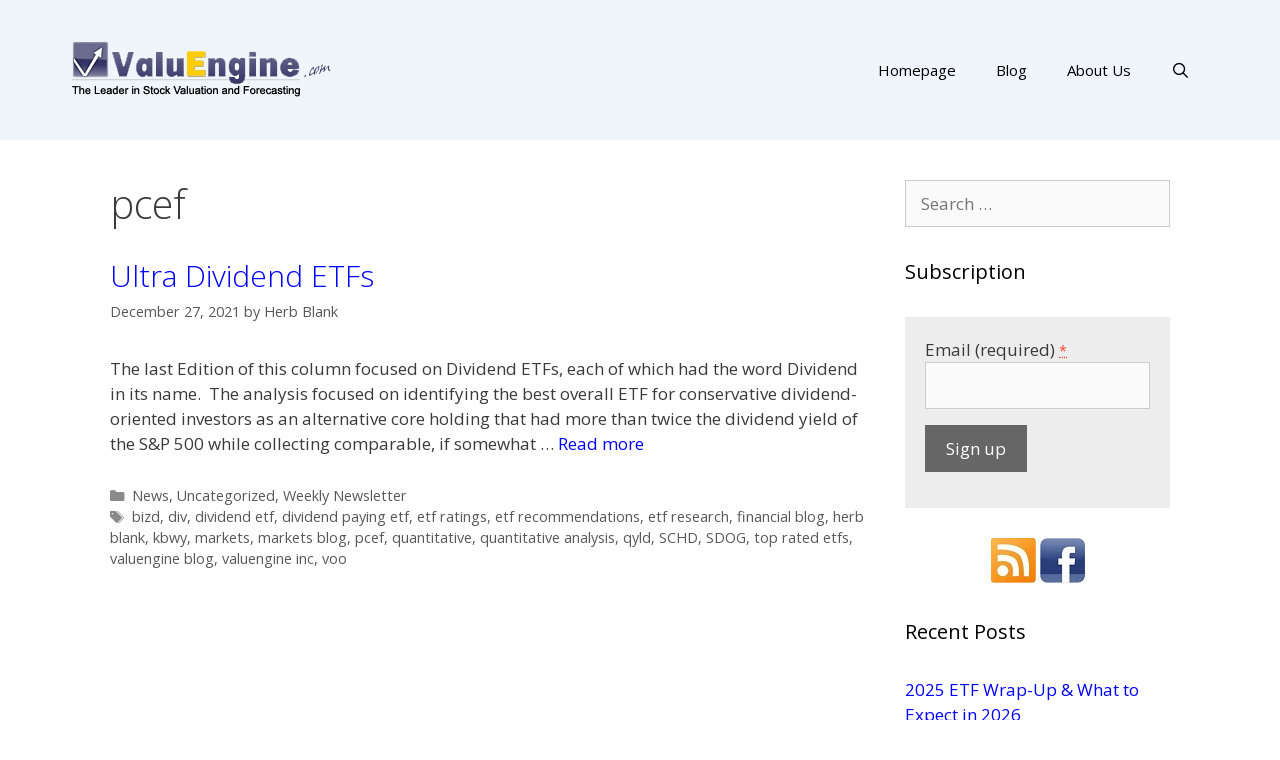

--- FILE ---
content_type: text/html; charset=UTF-8
request_url: http://blog.valuengine.com/index.php/tag/pcef/
body_size: 41033
content:
<!DOCTYPE html>
<html lang="en-US">
<head>
	<meta charset="UTF-8">
	<link rel="profile" href="https://gmpg.org/xfn/11">
	<title>pcef &#8211; ValuEngine Blog</title>
<link rel='dns-prefetch' href='//www.google.com' />
<link rel='dns-prefetch' href='//fonts.googleapis.com' />
<link rel='dns-prefetch' href='//s.w.org' />
<link href='https://fonts.gstatic.com' crossorigin rel='preconnect' />
<link rel="alternate" type="application/rss+xml" title="ValuEngine Blog &raquo; Feed" href="http://blog.valuengine.com/index.php/feed/" />
<link rel="alternate" type="application/rss+xml" title="ValuEngine Blog &raquo; Comments Feed" href="http://blog.valuengine.com/index.php/comments/feed/" />
<link rel="alternate" type="application/rss+xml" title="ValuEngine Blog &raquo; pcef Tag Feed" href="http://blog.valuengine.com/index.php/tag/pcef/feed/" />
		<script>
			window._wpemojiSettings = {"baseUrl":"https:\/\/s.w.org\/images\/core\/emoji\/13.0.1\/72x72\/","ext":".png","svgUrl":"https:\/\/s.w.org\/images\/core\/emoji\/13.0.1\/svg\/","svgExt":".svg","source":{"concatemoji":"http:\/\/blog.valuengine.com\/wp-includes\/js\/wp-emoji-release.min.js?ver=5.6.16"}};
			!function(e,a,t){var n,r,o,i=a.createElement("canvas"),p=i.getContext&&i.getContext("2d");function s(e,t){var a=String.fromCharCode;p.clearRect(0,0,i.width,i.height),p.fillText(a.apply(this,e),0,0);e=i.toDataURL();return p.clearRect(0,0,i.width,i.height),p.fillText(a.apply(this,t),0,0),e===i.toDataURL()}function c(e){var t=a.createElement("script");t.src=e,t.defer=t.type="text/javascript",a.getElementsByTagName("head")[0].appendChild(t)}for(o=Array("flag","emoji"),t.supports={everything:!0,everythingExceptFlag:!0},r=0;r<o.length;r++)t.supports[o[r]]=function(e){if(!p||!p.fillText)return!1;switch(p.textBaseline="top",p.font="600 32px Arial",e){case"flag":return s([127987,65039,8205,9895,65039],[127987,65039,8203,9895,65039])?!1:!s([55356,56826,55356,56819],[55356,56826,8203,55356,56819])&&!s([55356,57332,56128,56423,56128,56418,56128,56421,56128,56430,56128,56423,56128,56447],[55356,57332,8203,56128,56423,8203,56128,56418,8203,56128,56421,8203,56128,56430,8203,56128,56423,8203,56128,56447]);case"emoji":return!s([55357,56424,8205,55356,57212],[55357,56424,8203,55356,57212])}return!1}(o[r]),t.supports.everything=t.supports.everything&&t.supports[o[r]],"flag"!==o[r]&&(t.supports.everythingExceptFlag=t.supports.everythingExceptFlag&&t.supports[o[r]]);t.supports.everythingExceptFlag=t.supports.everythingExceptFlag&&!t.supports.flag,t.DOMReady=!1,t.readyCallback=function(){t.DOMReady=!0},t.supports.everything||(n=function(){t.readyCallback()},a.addEventListener?(a.addEventListener("DOMContentLoaded",n,!1),e.addEventListener("load",n,!1)):(e.attachEvent("onload",n),a.attachEvent("onreadystatechange",function(){"complete"===a.readyState&&t.readyCallback()})),(n=t.source||{}).concatemoji?c(n.concatemoji):n.wpemoji&&n.twemoji&&(c(n.twemoji),c(n.wpemoji)))}(window,document,window._wpemojiSettings);
		</script>
		<style>
img.wp-smiley,
img.emoji {
	display: inline !important;
	border: none !important;
	box-shadow: none !important;
	height: 1em !important;
	width: 1em !important;
	margin: 0 .07em !important;
	vertical-align: -0.1em !important;
	background: none !important;
	padding: 0 !important;
}
</style>
	<link rel='stylesheet' id='generate-fonts-css'  href='//fonts.googleapis.com/css?family=Open+Sans:300,300italic,regular,italic,600,600italic,700,700italic,800,800italic' media='all' />
<link rel='stylesheet' id='wp-block-library-css'  href='http://blog.valuengine.com/wp-includes/css/dist/block-library/style.min.css?ver=5.6.16' media='all' />
<link rel='stylesheet' id='ctct_form_styles-css'  href='http://blog.valuengine.com/wp-content/plugins/constant-contact-forms/assets/css/style.css?ver=2.6.1' media='all' />
<link rel='stylesheet' id='generate-style-grid-css'  href='http://blog.valuengine.com/wp-content/themes/generatepress/assets/css/unsemantic-grid.min.css?ver=3.0.2' media='all' />
<link rel='stylesheet' id='generate-style-css'  href='http://blog.valuengine.com/wp-content/themes/generatepress/assets/css/style.min.css?ver=3.0.2' media='all' />
<style id='generate-style-inline-css'>
body{background-color:#ffffff;color:#3a3a3a;}a{color:#0000ff;}a:hover, a:focus, a:active{color:#000000;}body .grid-container{max-width:1140px;}.wp-block-group__inner-container{max-width:1140px;margin-left:auto;margin-right:auto;}.generate-back-to-top{font-size:20px;border-radius:3px;position:fixed;bottom:30px;right:30px;line-height:40px;width:40px;text-align:center;z-index:10;transition:opacity 300ms ease-in-out;}.navigation-search{position:absolute;left:-99999px;pointer-events:none;visibility:hidden;z-index:20;width:100%;top:0;transition:opacity 100ms ease-in-out;opacity:0;}.navigation-search.nav-search-active{left:0;right:0;pointer-events:auto;visibility:visible;opacity:1;}.navigation-search input[type="search"]{outline:0;border:0;vertical-align:bottom;line-height:1;opacity:0.9;width:100%;z-index:20;border-radius:0;-webkit-appearance:none;height:60px;}.navigation-search input::-ms-clear{display:none;width:0;height:0;}.navigation-search input::-ms-reveal{display:none;width:0;height:0;}.navigation-search input::-webkit-search-decoration, .navigation-search input::-webkit-search-cancel-button, .navigation-search input::-webkit-search-results-button, .navigation-search input::-webkit-search-results-decoration{display:none;}.main-navigation li.search-item{z-index:21;}li.search-item.active{transition:opacity 100ms ease-in-out;}.nav-left-sidebar .main-navigation li.search-item.active,.nav-right-sidebar .main-navigation li.search-item.active{width:auto;display:inline-block;float:right;}.gen-sidebar-nav .navigation-search{top:auto;bottom:0;}body, button, input, select, textarea{font-family:"Open Sans", sans-serif;}body{line-height:1.5;}.entry-content > [class*="wp-block-"]:not(:last-child){margin-bottom:1.5em;}.main-title{font-size:45px;}.main-navigation .main-nav ul ul li a{font-size:14px;}.sidebar .widget, .footer-widgets .widget{font-size:17px;}h1{font-weight:300;font-size:40px;}h2{font-weight:300;font-size:30px;}h3{font-size:20px;}h4{font-size:inherit;}h5{font-size:inherit;}@media (max-width:768px){.main-title{font-size:30px;}h1{font-size:30px;}h2{font-size:25px;}}.top-bar{background-color:#636363;color:#ffffff;}.top-bar a{color:#ffffff;}.top-bar a:hover{color:#303030;}.site-header{background-color:#ffffff;color:#3a3a3a;}.site-header a{color:#3a3a3a;}.main-title a,.main-title a:hover{color:#222222;}.site-description{color:#757575;}.main-navigation,.main-navigation ul ul{background-color:#222222;}.main-navigation .main-nav ul li a,.menu-toggle, .main-navigation .menu-bar-items{color:#ffffff;}.main-navigation .main-nav ul li:hover > a,.main-navigation .main-nav ul li:focus > a, .main-navigation .main-nav ul li.sfHover > a, .main-navigation .menu-bar-item:hover > a, .main-navigation .menu-bar-item.sfHover > a{color:#ffffff;background-color:#3f3f3f;}button.menu-toggle:hover,button.menu-toggle:focus,.main-navigation .mobile-bar-items a,.main-navigation .mobile-bar-items a:hover,.main-navigation .mobile-bar-items a:focus{color:#ffffff;}.main-navigation .main-nav ul li[class*="current-menu-"] > a{color:#ffffff;background-color:#3f3f3f;}.main-navigation .main-nav ul li[class*="current-menu-"] > a:hover,.main-navigation .main-nav ul li[class*="current-menu-"].sfHover > a{color:#ffffff;background-color:#3f3f3f;}.navigation-search input[type="search"],.navigation-search input[type="search"]:active, .navigation-search input[type="search"]:focus, .main-navigation .main-nav ul li.search-item.active > a, .main-navigation .menu-bar-items .search-item.active > a{color:#ffffff;background-color:#3f3f3f;}.main-navigation ul ul{background-color:#3f3f3f;}.main-navigation .main-nav ul ul li a{color:#ffffff;}.main-navigation .main-nav ul ul li:hover > a,.main-navigation .main-nav ul ul li:focus > a,.main-navigation .main-nav ul ul li.sfHover > a{color:#ffffff;background-color:#4f4f4f;}.main-navigation .main-nav ul ul li[class*="current-menu-"] > a{color:#ffffff;background-color:#4f4f4f;}.main-navigation .main-nav ul ul li[class*="current-menu-"] > a:hover,.main-navigation .main-nav ul ul li[class*="current-menu-"].sfHover > a{color:#ffffff;background-color:#4f4f4f;}.separate-containers .inside-article, .separate-containers .comments-area, .separate-containers .page-header, .one-container .container, .separate-containers .paging-navigation, .inside-page-header{background-color:#ffffff;}.entry-meta{color:#595959;}.entry-meta a{color:#595959;}.entry-meta a:hover{color:#1e73be;}.sidebar .widget{background-color:#ffffff;}.sidebar .widget .widget-title{color:#000000;}.footer-widgets{background-color:#ffffff;}.footer-widgets .widget-title{color:#000000;}.site-info{color:#ffffff;background-color:#222222;}.site-info a{color:#ffffff;}.site-info a:hover{color:#606060;}.footer-bar .widget_nav_menu .current-menu-item a{color:#606060;}input[type="text"],input[type="email"],input[type="url"],input[type="password"],input[type="search"],input[type="tel"],input[type="number"],textarea,select{color:#666666;background-color:#fafafa;border-color:#cccccc;}input[type="text"]:focus,input[type="email"]:focus,input[type="url"]:focus,input[type="password"]:focus,input[type="search"]:focus,input[type="tel"]:focus,input[type="number"]:focus,textarea:focus,select:focus{color:#666666;background-color:#ffffff;border-color:#bfbfbf;}button,html input[type="button"],input[type="reset"],input[type="submit"],a.button,a.wp-block-button__link:not(.has-background){color:#ffffff;background-color:#666666;}button:hover,html input[type="button"]:hover,input[type="reset"]:hover,input[type="submit"]:hover,a.button:hover,button:focus,html input[type="button"]:focus,input[type="reset"]:focus,input[type="submit"]:focus,a.button:focus,a.wp-block-button__link:not(.has-background):active,a.wp-block-button__link:not(.has-background):focus,a.wp-block-button__link:not(.has-background):hover{color:#ffffff;background-color:#3f3f3f;}a.generate-back-to-top{background-color:rgba( 0,0,0,0.4 );color:#ffffff;}a.generate-back-to-top:hover,a.generate-back-to-top:focus{background-color:rgba( 0,0,0,0.6 );color:#ffffff;}@media (max-width:768px){.main-navigation .menu-bar-item:hover > a, .main-navigation .menu-bar-item.sfHover > a{background:none;color:#ffffff;}}.inside-top-bar{padding:10px;}.inside-header{padding:40px;}.entry-content .alignwide, body:not(.no-sidebar) .entry-content .alignfull{margin-left:-40px;width:calc(100% + 80px);max-width:calc(100% + 80px);}.rtl .menu-item-has-children .dropdown-menu-toggle{padding-left:20px;}.rtl .main-navigation .main-nav ul li.menu-item-has-children > a{padding-right:20px;}.site-info{padding:20px;}@media (max-width:768px){.separate-containers .inside-article, .separate-containers .comments-area, .separate-containers .page-header, .separate-containers .paging-navigation, .one-container .site-content, .inside-page-header, .wp-block-group__inner-container{padding:30px;}.site-info{padding-right:10px;padding-left:10px;}.entry-content .alignwide, body:not(.no-sidebar) .entry-content .alignfull{margin-left:-30px;width:calc(100% + 60px);max-width:calc(100% + 60px);}}.one-container .sidebar .widget{padding:0px;}@media (max-width:768px){.main-navigation .menu-toggle,.main-navigation .mobile-bar-items,.sidebar-nav-mobile:not(#sticky-placeholder){display:block;}.main-navigation ul,.gen-sidebar-nav{display:none;}[class*="nav-float-"] .site-header .inside-header > *{float:none;clear:both;}}
</style>
<link rel='stylesheet' id='generate-mobile-style-css'  href='http://blog.valuengine.com/wp-content/themes/generatepress/assets/css/mobile.min.css?ver=3.0.2' media='all' />
<link rel='stylesheet' id='generate-font-icons-css'  href='http://blog.valuengine.com/wp-content/themes/generatepress/assets/css/components/font-icons.min.css?ver=3.0.2' media='all' />
<link rel='stylesheet' id='font-awesome-css'  href='http://blog.valuengine.com/wp-content/plugins/elementor/assets/lib/font-awesome/css/font-awesome.min.css?ver=4.7.0' media='all' />
<link rel='stylesheet' id='tablepress-default-css'  href='http://blog.valuengine.com/wp-content/plugins/tablepress/css/default.min.css?ver=1.14' media='all' />
<link rel="https://api.w.org/" href="http://blog.valuengine.com/index.php/wp-json/" /><link rel="alternate" type="application/json" href="http://blog.valuengine.com/index.php/wp-json/wp/v2/tags/1923" /><link rel="EditURI" type="application/rsd+xml" title="RSD" href="http://blog.valuengine.com/xmlrpc.php?rsd" />
<link rel="wlwmanifest" type="application/wlwmanifest+xml" href="http://blog.valuengine.com/wp-includes/wlwmanifest.xml" /> 
<meta name="generator" content="WordPress 5.6.16" />
<meta name="viewport" content="width=device-width, initial-scale=1"><link rel="icon" href="http://blog.valuengine.com/wp-content/uploads/2016/12/logo_small.png" sizes="32x32" />
<link rel="icon" href="http://blog.valuengine.com/wp-content/uploads/2016/12/logo_small.png" sizes="192x192" />
<link rel="apple-touch-icon" href="http://blog.valuengine.com/wp-content/uploads/2016/12/logo_small.png" />
<meta name="msapplication-TileImage" content="http://blog.valuengine.com/wp-content/uploads/2016/12/logo_small.png" />
		<style id="wp-custom-css">
			/*
You can add your own CSS here.

Click the help icon above to learn more.
*/

/* unlink logo */
.site-logo {
    pointer-events: none;
}

/* cff3f6*/
.site-header {
	background: #eff5fb;
}

.site-info {
	display: none;
}

/* main menu backgroud color */
.main-navigation {
	background-color: #eff5fb;
}

.main-navigation .navigation-search input[type="search"], 
.main-navigation .navigation-search input[type="search"]:active {
	color: #FFFFFF;
	background-color: #004080;
}

.main-navigation .navigation-search input[type="search"]:focus {
	color: #FFFFFF;
	background-color: #004080;
}

/* main menu test color */
.main-navigation .main-nav ul li a, 
.main-navigation .menu-toggle {
	color: #000000;
}

/* SUB-NAVIGATION */

.main-navigation .main-nav ul ul li a {
	background: #222222;
	color: #FFFFFF;
}

/* MENU ITEM HOVER (when mouse move over)*/

.main-navigation .main-nav ul li > a:hover, 
.main-navigation .main-nav ul li > a:focus,
.main-navigation .main-nav ul li.sfHover > a {
	color: #1e72bd;
	background-color: #eff5fb;
}

/* SUB-NAVIGATION HOVER */

.main-navigation .main-nav ul ul li > a:hover, 
.main-navigation .main-nav ul ul li > a:focus,
.main-navigation .main-nav ul ul li.sfHover > a {
	color: #FFFFFF;
	background-color: #4f4f4f;
}

/* CURRENT ITEMS (current text and backgroud color) */

.main-navigation .main-nav ul .current-menu-item > a {
	color: #1e72bd;
	background-color: #eff5fb;
}

/* current text and backgroud when mouse move over */
.main-navigation .main-nav ul .current-menu-item > a:hover, 
.main-navigation .main-nav ul .current-menu-item > a:focus, 
.main-navigation .main-nav ul .current-menu-item.sfHover > a {
	color: #1e72bd;
	background-color: #eff5fb;
}

/* SUB-NAVIGATION CURRENT ITEMS */

.main-navigation .main-nav ul ul .current-menu-item > a {
	color: #FFFFFF;
	background-color: #4f4f4f;
}

.main-navigation .main-nav ul ul .current-menu-item > a:hover, 
.main-navigation .main-nav ul ul .current-menu-item > a:focus, 
.main-navigation .main-nav ul ul .current-menu-item.sfHover > a {
	color: #FFFFFF;
	background-color: #4f4f4f;
}

#footer-widgets{
	background:#eff5fb;
}

.footer-widget-1 {
    font-family: "Alegreya Sans SC";
    text-align: center;
}
		</style>
		</head>

<body class="archive tag tag-pcef tag-1923 wp-custom-logo wp-embed-responsive ctct-generatepress right-sidebar nav-float-right one-container fluid-header active-footer-widgets-1 nav-search-enabled header-aligned-left dropdown-hover elementor-default elementor-kit-2603" itemtype="https://schema.org/Blog" itemscope>
	<a class="screen-reader-text skip-link" href="#content" title="Skip to content">Skip to content</a>		<header id="masthead" class="site-header" itemtype="https://schema.org/WPHeader" itemscope>
			<div class="inside-header grid-container grid-parent">
				<div class="site-logo">
					<a href="http://blog.valuengine.com/" title="ValuEngine Blog" rel="home">
						<img  class="header-image is-logo-image" alt="ValuEngine Blog" src="http://blog.valuengine.com/wp-content/uploads/2017/01/ve_logo_com_new.gif" title="ValuEngine Blog" />
					</a>
				</div>		<nav id="site-navigation" class="main-navigation grid-container grid-parent sub-menu-right" itemtype="https://schema.org/SiteNavigationElement" itemscope>
			<div class="inside-navigation grid-container grid-parent">
				<form method="get" class="search-form navigation-search" action="http://blog.valuengine.com/">
					<input type="search" class="search-field" value="" name="s" title="Search" />
				</form>		<div class="mobile-bar-items">
						<span class="search-item">
				<a aria-label="Open Search Bar" href="#">
									</a>
			</span>
		</div>
						<button class="menu-toggle" aria-controls="primary-menu" aria-expanded="false">
					<span class="mobile-menu">Menu</span>				</button>
				<div id="primary-menu" class="main-nav"><ul id="menu-blog-menu" class=" menu sf-menu"><li id="menu-item-457" class="menu-item menu-item-type-custom menu-item-object-custom menu-item-457"><a href="http://www.valuengine.com">Homepage</a></li>
<li id="menu-item-2099" class="menu-item menu-item-type-custom menu-item-object-custom menu-item-home menu-item-2099"><a href="http://blog.valuengine.com">Blog</a></li>
<li id="menu-item-458" class="menu-item menu-item-type-custom menu-item-object-custom menu-item-458"><a href="https://ww2.valuengine.com/about-us-and-ve-models/">About Us</a></li>
<li class="search-item menu-item-align-right"><a aria-label="Open Search Bar" href="#"></a></li></ul></div>			</div>
		</nav>
					</div>
		</header>
		
	<div id="page" class="site grid-container container hfeed grid-parent">
				<div id="content" class="site-content">
			
	<div id="primary" class="content-area grid-parent mobile-grid-100 grid-75 tablet-grid-75">
		<main id="main" class="site-main">
					<header class="page-header">
			
			<h1 class="page-title">
				pcef			</h1>

					</header>
		<article id="post-2817" class="post-2817 post type-post status-publish format-standard hentry category-news category-uncategorized category-weekly-newsletter tag-bizd tag-div tag-dividend-etf tag-dividend-paying-etf tag-etf-ratings tag-etf-recommendations tag-etf-research tag-financial-blog tag-herb-blank tag-kbwy tag-markets tag-markets-blog tag-pcef tag-quantitative tag-quantitative-analysis tag-qyld tag-schd tag-sdog tag-top-rated-etfs tag-valuengine-blog tag-valuengine-inc tag-voo" itemtype="https://schema.org/CreativeWork" itemscope>
	<div class="inside-article">
					<header class="entry-header">
				<h2 class="entry-title" itemprop="headline"><a href="http://blog.valuengine.com/index.php/ultra-dividend-etfs/" rel="bookmark">Ultra Dividend ETFs</a></h2>		<div class="entry-meta">
			<span class="posted-on"><time class="entry-date published" datetime="2021-12-27T18:46:41+00:00" itemprop="datePublished">December 27, 2021</time></span> <span class="byline">by <span class="author vcard" itemprop="author" itemtype="https://schema.org/Person" itemscope><a class="url fn n" href="http://blog.valuengine.com/index.php/author/herb/" title="View all posts by Herb Blank" rel="author" itemprop="url"><span class="author-name" itemprop="name">Herb Blank</span></a></span></span> 		</div>
					</header>
			
			<div class="entry-summary" itemprop="text">
				<p>The last Edition of this column focused on Dividend ETFs, each of which had the word Dividend in its name.  The analysis focused on identifying the best overall ETF for conservative dividend-oriented investors as an alternative core holding that had more than twice the dividend yield of the S&amp;P 500 while collecting comparable, if somewhat &#8230; <a title="Ultra Dividend ETFs" class="read-more" href="http://blog.valuengine.com/index.php/ultra-dividend-etfs/" aria-label="More on Ultra Dividend ETFs">Read more</a></p>
			</div>

				<footer class="entry-meta">
			<span class="cat-links"><span class="screen-reader-text">Categories </span><a href="http://blog.valuengine.com/index.php/category/news/" rel="category tag">News</a>, <a href="http://blog.valuengine.com/index.php/category/uncategorized/" rel="category tag">Uncategorized</a>, <a href="http://blog.valuengine.com/index.php/category/weekly-newsletter/" rel="category tag">Weekly Newsletter</a></span> <span class="tags-links"><span class="screen-reader-text">Tags </span><a href="http://blog.valuengine.com/index.php/tag/bizd/" rel="tag">bizd</a>, <a href="http://blog.valuengine.com/index.php/tag/div/" rel="tag">div</a>, <a href="http://blog.valuengine.com/index.php/tag/dividend-etf/" rel="tag">dividend etf</a>, <a href="http://blog.valuengine.com/index.php/tag/dividend-paying-etf/" rel="tag">dividend paying etf</a>, <a href="http://blog.valuengine.com/index.php/tag/etf-ratings/" rel="tag">etf ratings</a>, <a href="http://blog.valuengine.com/index.php/tag/etf-recommendations/" rel="tag">etf recommendations</a>, <a href="http://blog.valuengine.com/index.php/tag/etf-research/" rel="tag">etf research</a>, <a href="http://blog.valuengine.com/index.php/tag/financial-blog/" rel="tag">financial blog</a>, <a href="http://blog.valuengine.com/index.php/tag/herb-blank/" rel="tag">herb blank</a>, <a href="http://blog.valuengine.com/index.php/tag/kbwy/" rel="tag">kbwy</a>, <a href="http://blog.valuengine.com/index.php/tag/markets/" rel="tag">markets</a>, <a href="http://blog.valuengine.com/index.php/tag/markets-blog/" rel="tag">markets blog</a>, <a href="http://blog.valuengine.com/index.php/tag/pcef/" rel="tag">pcef</a>, <a href="http://blog.valuengine.com/index.php/tag/quantitative/" rel="tag">quantitative</a>, <a href="http://blog.valuengine.com/index.php/tag/quantitative-analysis/" rel="tag">quantitative analysis</a>, <a href="http://blog.valuengine.com/index.php/tag/qyld/" rel="tag">qyld</a>, <a href="http://blog.valuengine.com/index.php/tag/schd/" rel="tag">SCHD</a>, <a href="http://blog.valuengine.com/index.php/tag/sdog/" rel="tag">SDOG</a>, <a href="http://blog.valuengine.com/index.php/tag/top-rated-etfs/" rel="tag">top rated etfs</a>, <a href="http://blog.valuengine.com/index.php/tag/valuengine-blog/" rel="tag">valuengine blog</a>, <a href="http://blog.valuengine.com/index.php/tag/valuengine-inc/" rel="tag">valuengine inc</a>, <a href="http://blog.valuengine.com/index.php/tag/voo/" rel="tag">voo</a></span> 		</footer>
			</div>
</article>
		</main>
	</div>

	<div id="right-sidebar" class="widget-area sidebar is-right-sidebar grid-25 tablet-grid-25 grid-parent" itemtype="https://schema.org/WPSideBar" itemscope>
	<div class="inside-right-sidebar">
		<aside id="search-3" class="widget inner-padding widget_search"><form method="get" class="search-form" action="http://blog.valuengine.com/">
	<label>
		<span class="screen-reader-text">Search for:</span>
		<input type="search" class="search-field" placeholder="Search &hellip;" value="" name="s" title="Search for:">
	</label>
	<input type="submit" class="search-submit" value="Search"></form>
</aside><aside id="ctct_form-3" class="widget inner-padding "><h2 class="widget-title">Subscription</h2><div data-form-id="3030" id="ctct-form-wrapper-0" class="ctct-form-wrapper"><form class="ctct-form ctct-form-3030 no-recaptcha" id="ctct-form-2388392680" data-doajax="on" style="background-color: #ededed;padding-bottom: 20px;padding-left: 20px;padding-right: 20px;padding-top: 20px;" action="" method="post"><p class="ctct-form-field ctct-form-field-email ctct-form-field-required"><span class="ctct-label-top"><label for="email___3c59495a3edf2d27cd20fc1987544522_0_4104779792">Email (required) <abbr title="required">*</abbr></label></span><input required type="email" name="email___3c59495a3edf2d27cd20fc1987544522"  value=""  placeholder="" class="ctct-email ctct-label-top email___3c59495a3edf2d27cd20fc1987544522" id="email___3c59495a3edf2d27cd20fc1987544522_0_4104779792"  /></p><p class="ctct-form-field ctct-form-field-submit"><input  type="submit" name="ctct-submitted"  value="Sign up"   class="ctct-submit ctct-label-top ctct-submitted" id="ctct-submitted_0_3169118999"  /></p><div class="ctct_usage"style="border: 0 none; clip: rect( 0, 0, 0, 0 ); height: 1px; margin: -1px; overflow: hidden; padding: 0; position: absolute; width: 1px;"><label for="ctct_usage_field">Constant Contact Use. Please leave this field blank.</label><input type="text" value="" id="ctct_usage_field" name="ctct_usage_field" class="ctct_usage_field" tabindex="-1" /></div><input type="hidden" name="ctct-id" value="3030" /><input type="hidden" name="ctct-verify" value="DOe3wQcMcEqonpeukmPCg8XUT" /><input type="hidden" name="ctct-instance" value="0" /><input type="hidden" name="ctct_time" value="1769388088" /></form><script type="text/javascript">var ajaxurl = "http://blog.valuengine.com/wp-admin/admin-ajax.php";</script></div></aside><aside id="text-15" class="widget inner-padding widget_text">			<div class="textwidget"><p style="text-align:center"><a href="http://blog.valuengine.com/index.php/feed/"><img src="http://blog.valuengine.com/wp-content/uploads/2017/01/rss.jpg" border=0  style="margin-bottom: -2px;"></a>
<a href="https://www.facebook.com/pages/ValuEngine-Inc/111602408163" target="_new" rel="noopener"><img src="http://blog.valuengine.com/wp-content/uploads/2017/01/facebook.jpg" border=0 style="margin-bottom:-2px;"></a>
</p></div>
		</aside>
		<aside id="recent-posts-4" class="widget inner-padding widget_recent_entries">
		<h2 class="widget-title">Recent Posts</h2>
		<ul>
											<li>
					<a href="http://blog.valuengine.com/index.php/2025-etf-wrap-up-what-to-expect-in-2026/">2025 ETF Wrap-Up &#038; What to Expect in 2026</a>
									</li>
											<li>
					<a href="http://blog.valuengine.com/index.php/01-19-2026-valuengine-weekly-market-summary-commentary/">01/19/2026 ValuEngine Weekly Market Summary &#038; Commentary</a>
									</li>
											<li>
					<a href="http://blog.valuengine.com/index.php/01-12-2026-valuengine-weekly-market-summary-commentary/">01/12/2026 ValuEngine Weekly Market Summary &#038; Commentary</a>
									</li>
											<li>
					<a href="http://blog.valuengine.com/index.php/01-05-2025-valuengine-weekly-market-summary-commentary/">01/05/2026 ValuEngine Weekly Market Summary &#038; Commentary</a>
									</li>
											<li>
					<a href="http://blog.valuengine.com/index.php/etf-share-class-approval-for-mutual-fund-complexes-a-true-game-changer/">ETF Share Class Approval for Mutual Fund Complexes &#8211; A True Game-Changer</a>
									</li>
					</ul>

		</aside><aside id="text-7" class="widget inner-padding widget_text">			<div class="textwidget"></div>
		</aside><aside id="categories-3" class="widget inner-padding widget_categories"><h2 class="widget-title">Categories</h2>
			<ul>
					<li class="cat-item cat-item-4"><a href="http://blog.valuengine.com/index.php/category/dailly-bulletin/">Dailly Bulletin</a> (198)
</li>
	<li class="cat-item cat-item-130"><a href="http://blog.valuengine.com/index.php/category/news/">News</a> (177)
</li>
	<li class="cat-item cat-item-1"><a href="http://blog.valuengine.com/index.php/category/uncategorized/">Uncategorized</a> (239)
</li>
	<li class="cat-item cat-item-39"><a href="http://blog.valuengine.com/index.php/category/weekly-newsletter/">Weekly Newsletter</a> (295)
</li>
			</ul>

			</aside><aside id="archives-4" class="widget inner-padding widget_archive"><h2 class="widget-title">Archives</h2>
			<ul>
					<li><a href='http://blog.valuengine.com/index.php/2026/01/'>January 2026</a>&nbsp;(4)</li>
	<li><a href='http://blog.valuengine.com/index.php/2025/12/'>December 2025</a>&nbsp;(7)</li>
	<li><a href='http://blog.valuengine.com/index.php/2025/11/'>November 2025</a>&nbsp;(5)</li>
	<li><a href='http://blog.valuengine.com/index.php/2025/10/'>October 2025</a>&nbsp;(5)</li>
	<li><a href='http://blog.valuengine.com/index.php/2025/09/'>September 2025</a>&nbsp;(6)</li>
	<li><a href='http://blog.valuengine.com/index.php/2025/08/'>August 2025</a>&nbsp;(3)</li>
	<li><a href='http://blog.valuengine.com/index.php/2025/07/'>July 2025</a>&nbsp;(1)</li>
	<li><a href='http://blog.valuengine.com/index.php/2025/06/'>June 2025</a>&nbsp;(1)</li>
	<li><a href='http://blog.valuengine.com/index.php/2025/05/'>May 2025</a>&nbsp;(2)</li>
	<li><a href='http://blog.valuengine.com/index.php/2025/04/'>April 2025</a>&nbsp;(1)</li>
	<li><a href='http://blog.valuengine.com/index.php/2025/03/'>March 2025</a>&nbsp;(2)</li>
	<li><a href='http://blog.valuengine.com/index.php/2025/02/'>February 2025</a>&nbsp;(1)</li>
	<li><a href='http://blog.valuengine.com/index.php/2025/01/'>January 2025</a>&nbsp;(3)</li>
	<li><a href='http://blog.valuengine.com/index.php/2024/12/'>December 2024</a>&nbsp;(2)</li>
	<li><a href='http://blog.valuengine.com/index.php/2024/11/'>November 2024</a>&nbsp;(2)</li>
	<li><a href='http://blog.valuengine.com/index.php/2024/10/'>October 2024</a>&nbsp;(2)</li>
	<li><a href='http://blog.valuengine.com/index.php/2024/09/'>September 2024</a>&nbsp;(1)</li>
	<li><a href='http://blog.valuengine.com/index.php/2024/08/'>August 2024</a>&nbsp;(1)</li>
	<li><a href='http://blog.valuengine.com/index.php/2024/07/'>July 2024</a>&nbsp;(1)</li>
	<li><a href='http://blog.valuengine.com/index.php/2024/06/'>June 2024</a>&nbsp;(2)</li>
	<li><a href='http://blog.valuengine.com/index.php/2024/05/'>May 2024</a>&nbsp;(2)</li>
	<li><a href='http://blog.valuengine.com/index.php/2024/04/'>April 2024</a>&nbsp;(1)</li>
	<li><a href='http://blog.valuengine.com/index.php/2024/03/'>March 2024</a>&nbsp;(1)</li>
	<li><a href='http://blog.valuengine.com/index.php/2024/02/'>February 2024</a>&nbsp;(1)</li>
	<li><a href='http://blog.valuengine.com/index.php/2024/01/'>January 2024</a>&nbsp;(2)</li>
	<li><a href='http://blog.valuengine.com/index.php/2023/12/'>December 2023</a>&nbsp;(1)</li>
	<li><a href='http://blog.valuengine.com/index.php/2023/11/'>November 2023</a>&nbsp;(1)</li>
	<li><a href='http://blog.valuengine.com/index.php/2023/10/'>October 2023</a>&nbsp;(2)</li>
	<li><a href='http://blog.valuengine.com/index.php/2023/09/'>September 2023</a>&nbsp;(2)</li>
	<li><a href='http://blog.valuengine.com/index.php/2023/08/'>August 2023</a>&nbsp;(2)</li>
	<li><a href='http://blog.valuengine.com/index.php/2023/07/'>July 2023</a>&nbsp;(1)</li>
	<li><a href='http://blog.valuengine.com/index.php/2023/06/'>June 2023</a>&nbsp;(2)</li>
	<li><a href='http://blog.valuengine.com/index.php/2023/05/'>May 2023</a>&nbsp;(2)</li>
	<li><a href='http://blog.valuengine.com/index.php/2023/04/'>April 2023</a>&nbsp;(3)</li>
	<li><a href='http://blog.valuengine.com/index.php/2023/03/'>March 2023</a>&nbsp;(3)</li>
	<li><a href='http://blog.valuengine.com/index.php/2023/02/'>February 2023</a>&nbsp;(2)</li>
	<li><a href='http://blog.valuengine.com/index.php/2023/01/'>January 2023</a>&nbsp;(3)</li>
	<li><a href='http://blog.valuengine.com/index.php/2022/12/'>December 2022</a>&nbsp;(1)</li>
	<li><a href='http://blog.valuengine.com/index.php/2022/11/'>November 2022</a>&nbsp;(3)</li>
	<li><a href='http://blog.valuengine.com/index.php/2022/10/'>October 2022</a>&nbsp;(3)</li>
	<li><a href='http://blog.valuengine.com/index.php/2022/09/'>September 2022</a>&nbsp;(2)</li>
	<li><a href='http://blog.valuengine.com/index.php/2022/08/'>August 2022</a>&nbsp;(1)</li>
	<li><a href='http://blog.valuengine.com/index.php/2022/07/'>July 2022</a>&nbsp;(2)</li>
	<li><a href='http://blog.valuengine.com/index.php/2022/06/'>June 2022</a>&nbsp;(2)</li>
	<li><a href='http://blog.valuengine.com/index.php/2022/05/'>May 2022</a>&nbsp;(3)</li>
	<li><a href='http://blog.valuengine.com/index.php/2022/04/'>April 2022</a>&nbsp;(2)</li>
	<li><a href='http://blog.valuengine.com/index.php/2022/03/'>March 2022</a>&nbsp;(6)</li>
	<li><a href='http://blog.valuengine.com/index.php/2022/02/'>February 2022</a>&nbsp;(1)</li>
	<li><a href='http://blog.valuengine.com/index.php/2022/01/'>January 2022</a>&nbsp;(3)</li>
	<li><a href='http://blog.valuengine.com/index.php/2021/12/'>December 2021</a>&nbsp;(3)</li>
	<li><a href='http://blog.valuengine.com/index.php/2021/11/'>November 2021</a>&nbsp;(2)</li>
	<li><a href='http://blog.valuengine.com/index.php/2021/10/'>October 2021</a>&nbsp;(3)</li>
	<li><a href='http://blog.valuengine.com/index.php/2021/09/'>September 2021</a>&nbsp;(2)</li>
	<li><a href='http://blog.valuengine.com/index.php/2021/08/'>August 2021</a>&nbsp;(2)</li>
	<li><a href='http://blog.valuengine.com/index.php/2021/07/'>July 2021</a>&nbsp;(3)</li>
	<li><a href='http://blog.valuengine.com/index.php/2021/06/'>June 2021</a>&nbsp;(2)</li>
	<li><a href='http://blog.valuengine.com/index.php/2021/05/'>May 2021</a>&nbsp;(2)</li>
	<li><a href='http://blog.valuengine.com/index.php/2021/04/'>April 2021</a>&nbsp;(2)</li>
	<li><a href='http://blog.valuengine.com/index.php/2021/03/'>March 2021</a>&nbsp;(1)</li>
	<li><a href='http://blog.valuengine.com/index.php/2021/02/'>February 2021</a>&nbsp;(2)</li>
	<li><a href='http://blog.valuengine.com/index.php/2021/01/'>January 2021</a>&nbsp;(1)</li>
	<li><a href='http://blog.valuengine.com/index.php/2020/12/'>December 2020</a>&nbsp;(2)</li>
	<li><a href='http://blog.valuengine.com/index.php/2020/11/'>November 2020</a>&nbsp;(3)</li>
	<li><a href='http://blog.valuengine.com/index.php/2020/10/'>October 2020</a>&nbsp;(4)</li>
	<li><a href='http://blog.valuengine.com/index.php/2020/09/'>September 2020</a>&nbsp;(3)</li>
	<li><a href='http://blog.valuengine.com/index.php/2020/08/'>August 2020</a>&nbsp;(4)</li>
	<li><a href='http://blog.valuengine.com/index.php/2020/07/'>July 2020</a>&nbsp;(4)</li>
	<li><a href='http://blog.valuengine.com/index.php/2020/06/'>June 2020</a>&nbsp;(4)</li>
	<li><a href='http://blog.valuengine.com/index.php/2020/05/'>May 2020</a>&nbsp;(5)</li>
	<li><a href='http://blog.valuengine.com/index.php/2020/04/'>April 2020</a>&nbsp;(4)</li>
	<li><a href='http://blog.valuengine.com/index.php/2020/03/'>March 2020</a>&nbsp;(4)</li>
	<li><a href='http://blog.valuengine.com/index.php/2020/02/'>February 2020</a>&nbsp;(5)</li>
	<li><a href='http://blog.valuengine.com/index.php/2020/01/'>January 2020</a>&nbsp;(5)</li>
	<li><a href='http://blog.valuengine.com/index.php/2019/12/'>December 2019</a>&nbsp;(4)</li>
	<li><a href='http://blog.valuengine.com/index.php/2019/11/'>November 2019</a>&nbsp;(4)</li>
	<li><a href='http://blog.valuengine.com/index.php/2019/10/'>October 2019</a>&nbsp;(5)</li>
	<li><a href='http://blog.valuengine.com/index.php/2019/09/'>September 2019</a>&nbsp;(5)</li>
	<li><a href='http://blog.valuengine.com/index.php/2019/08/'>August 2019</a>&nbsp;(4)</li>
	<li><a href='http://blog.valuengine.com/index.php/2019/07/'>July 2019</a>&nbsp;(5)</li>
	<li><a href='http://blog.valuengine.com/index.php/2019/06/'>June 2019</a>&nbsp;(4)</li>
	<li><a href='http://blog.valuengine.com/index.php/2019/05/'>May 2019</a>&nbsp;(5)</li>
	<li><a href='http://blog.valuengine.com/index.php/2019/04/'>April 2019</a>&nbsp;(5)</li>
	<li><a href='http://blog.valuengine.com/index.php/2019/03/'>March 2019</a>&nbsp;(4)</li>
	<li><a href='http://blog.valuengine.com/index.php/2019/02/'>February 2019</a>&nbsp;(7)</li>
	<li><a href='http://blog.valuengine.com/index.php/2019/01/'>January 2019</a>&nbsp;(11)</li>
	<li><a href='http://blog.valuengine.com/index.php/2018/12/'>December 2018</a>&nbsp;(9)</li>
	<li><a href='http://blog.valuengine.com/index.php/2018/11/'>November 2018</a>&nbsp;(12)</li>
	<li><a href='http://blog.valuengine.com/index.php/2018/10/'>October 2018</a>&nbsp;(14)</li>
	<li><a href='http://blog.valuengine.com/index.php/2018/09/'>September 2018</a>&nbsp;(10)</li>
	<li><a href='http://blog.valuengine.com/index.php/2018/08/'>August 2018</a>&nbsp;(10)</li>
	<li><a href='http://blog.valuengine.com/index.php/2018/07/'>July 2018</a>&nbsp;(12)</li>
	<li><a href='http://blog.valuengine.com/index.php/2018/06/'>June 2018</a>&nbsp;(13)</li>
	<li><a href='http://blog.valuengine.com/index.php/2018/05/'>May 2018</a>&nbsp;(13)</li>
	<li><a href='http://blog.valuengine.com/index.php/2018/04/'>April 2018</a>&nbsp;(12)</li>
	<li><a href='http://blog.valuengine.com/index.php/2018/03/'>March 2018</a>&nbsp;(14)</li>
	<li><a href='http://blog.valuengine.com/index.php/2018/02/'>February 2018</a>&nbsp;(12)</li>
	<li><a href='http://blog.valuengine.com/index.php/2018/01/'>January 2018</a>&nbsp;(14)</li>
	<li><a href='http://blog.valuengine.com/index.php/2017/12/'>December 2017</a>&nbsp;(13)</li>
	<li><a href='http://blog.valuengine.com/index.php/2017/11/'>November 2017</a>&nbsp;(13)</li>
	<li><a href='http://blog.valuengine.com/index.php/2017/10/'>October 2017</a>&nbsp;(13)</li>
	<li><a href='http://blog.valuengine.com/index.php/2017/09/'>September 2017</a>&nbsp;(13)</li>
	<li><a href='http://blog.valuengine.com/index.php/2017/08/'>August 2017</a>&nbsp;(13)</li>
	<li><a href='http://blog.valuengine.com/index.php/2017/07/'>July 2017</a>&nbsp;(12)</li>
	<li><a href='http://blog.valuengine.com/index.php/2017/06/'>June 2017</a>&nbsp;(13)</li>
	<li><a href='http://blog.valuengine.com/index.php/2017/05/'>May 2017</a>&nbsp;(13)</li>
	<li><a href='http://blog.valuengine.com/index.php/2017/04/'>April 2017</a>&nbsp;(12)</li>
	<li><a href='http://blog.valuengine.com/index.php/2017/03/'>March 2017</a>&nbsp;(14)</li>
	<li><a href='http://blog.valuengine.com/index.php/2017/02/'>February 2017</a>&nbsp;(14)</li>
	<li><a href='http://blog.valuengine.com/index.php/2017/01/'>January 2017</a>&nbsp;(8)</li>
			</ul>

			</aside>	</div>
</div>

	</div>
</div>


<div class="site-footer">
				<div id="footer-widgets" class="site footer-widgets">
				<div class="footer-widgets-container grid-container grid-parent">
					<div class="inside-footer-widgets">
							<div class="footer-widget-1 grid-parent grid-100 tablet-grid-50 mobile-grid-100">
		<aside id="text-14" class="widget inner-padding widget_text">			<div class="textwidget"><p><a href="http://blog.valuengine.com/index.php/feed/"><img src="http://blog.valuengine.com/wp-content/uploads/2017/01/rss.jpg" border=0  style="margin-bottom: -2px;"></a>
<a href="https://www.facebook.com/pages/ValuEngine-Inc/111602408163" target="_new" rel="noopener"><img src="http://blog.valuengine.com/wp-content/uploads/2017/01/facebook.jpg" border=0 style="margin-bottom:-2px;"></a>
</p></div>
		</aside><aside id="text-6" class="widget inner-padding widget_text">			<div class="textwidget">Copyright &copy 2019 - ValuEngine Inc. All Rights Reserved.  <a href="http://www.valuengine.com">ValuEngine.com</a>, (321) 325-0519, <a href="mailto:support@valuengine.com">support@valuengine.com</a></div>
		</aside>	</div>
						</div>
				</div>
			</div>
					<footer class="site-info" itemtype="https://schema.org/WPFooter" itemscope>
			<div class="inside-site-info grid-container grid-parent">
								<div class="copyright-bar">
					<span class="copyright">&copy; 2026 ValuEngine Blog</span> &bull; Built with <a href="https://generatepress.com" itemprop="url">GeneratePress</a>				</div>
			</div>
		</footer>
		</div>

<a title="Scroll back to top" aria-label="Scroll back to top" rel="nofollow" href="#" class="generate-back-to-top" style="opacity:0;visibility:hidden;" data-scroll-speed="400" data-start-scroll="300">
					
				</a><script src='http://blog.valuengine.com/wp-content/plugins/constant-contact-forms/assets/js/ctct-plugin-recaptcha-v2.min.js?ver=2.6.1' id='recaptcha-v2-js'></script>
<script async="async" defer src='//www.google.com/recaptcha/api.js?onload=renderReCaptcha&#038;render=explicit&#038;ver=2.6.1' id='recaptcha-lib-v2-js'></script>
<script src='http://blog.valuengine.com/wp-content/plugins/constant-contact-forms/assets/js/ctct-plugin-frontend.min.js?ver=2.6.1' id='ctct_frontend_forms-js'></script>
<!--[if lte IE 11]>
<script src='http://blog.valuengine.com/wp-content/themes/generatepress/assets/js/classList.min.js?ver=3.0.2' id='generate-classlist-js'></script>
<![endif]-->
<script id='generate-main-js-extra'>
var generatepressMenu = {"toggleOpenedSubMenus":"1","openSubMenuLabel":"Open Sub-Menu","closeSubMenuLabel":"Close Sub-Menu"};
</script>
<script src='http://blog.valuengine.com/wp-content/themes/generatepress/assets/js/main.min.js?ver=3.0.2' id='generate-main-js'></script>
<script id='generate-navigation-search-js-extra'>
var generatepressNavSearch = {"open":"Open Search Bar","close":"Close Search Bar"};
</script>
<script src='http://blog.valuengine.com/wp-content/themes/generatepress/assets/js/navigation-search.min.js?ver=3.0.2' id='generate-navigation-search-js'></script>
<script src='http://blog.valuengine.com/wp-content/themes/generatepress/assets/js/back-to-top.min.js?ver=3.0.2' id='generate-back-to-top-js'></script>
<script src='http://blog.valuengine.com/wp-includes/js/wp-embed.min.js?ver=5.6.16' id='wp-embed-js'></script>

</body>
</html>
